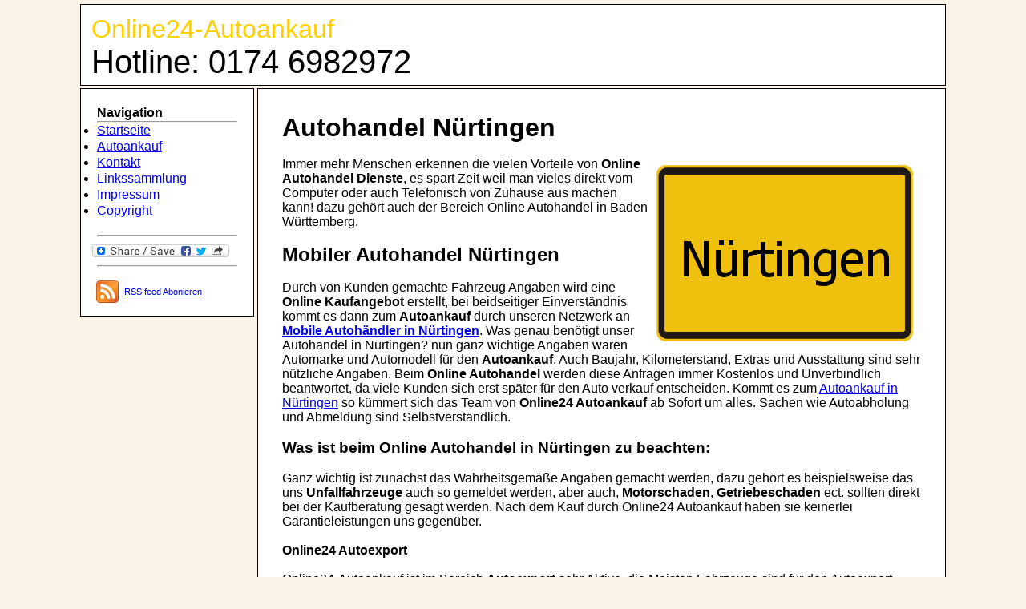

--- FILE ---
content_type: text/html
request_url: https://online24-autoankauf.de/autohandel/baden-wuerttemberg/nuertingen.html
body_size: 3376
content:
<!DOCTYPE html PUBLIC "-//W3C//DTD XHTML 1.0 Strict//EN" "http://www.w3.org/TR/xhtml1/DTD/xhtml1-strict.dtd">
<html xmlns="http://www.w3.org/1999/xhtml" xml:lang="de" lang="de">
<head>

<title>Autohandel N&uuml;rtingen</title>


    <link rel="stylesheet" type="text/css" href="../../online24-autoankauf.css" />
    <meta name="robots" content="index,follow" />
    <meta name="description" content="Autohandel N&uuml;rtingen! Online und direkt bieten wir einen umfangreichen Service in Sachen Autohandel in N&uuml;rtingen seit vielen Jahren. " />
    <meta name="author" content="" />
    <meta name="keywords" content=" autohandel, online, nuertingen, gebrauchtwagen, unfallwagen, auto, ankauf, baden-w&uuml;rttemberg " />
    <meta name="generator" content="Webocton - Scriptly (www.scriptly.de)" />

    <script type="text/javascript" src="https://apis.google.com/js/plusone.js">
       {lang:'de'}
    </script>





    <link rel="alternate" type="application/rss+xml" title="RSS" href="http://online24-autoankauf.de/rss.xml"/>


<script type="text/javascript">
function click (e) {
  if (!e)
    e = window.event;
  if ((e.type && e.type == "contextmenu") || (e.button && e.button == 2) || (e.which && e.which == 3)) {
    if (window.opera)
      window.alert("Sorry: Diese Funktion ist deaktiviert.");
    return false;
  }
}
if (document.layers)
  document.captureEvents(Event.MOUSEDOWN);
document.onmousedown = click;
document.oncontextmenu = click;
</script>








</head>
<body>

<div id= "seitenbereich">
<div id="bereichkopf">
<p style="color: #FFCF00; font-size:200%">Online24-Autoankauf</p>
<p style="color: #000000; font-size:250%">Hotline: 0174 6982972</p>

</div>
<div id= "Navigation">
<p><span>Navigation</span></p><hr />
<ul>
<li><a title="Startseite" href="../../index.html">Startseite</a></li>
<li><a title="Autoankauf" href="../../autoankauf.html">Autoankauf</a></li>
<li><a title="Kontakt" href="../../kontakt.html">Kontakt</a></li>
<li><a title="Linkssammlung" href="../../linkssammlung.html">Linkssammlung</a></li>
<li><a title="Impressum" href="../../impressum.html">Impressum</a></li>
<li><a title="Copyright" href="../../copyright.html">Copyright</a></li>
</ul>
<br />
<hr />
<!-- AddToAny BEGIN -->
<a class="a2a_dd" href="https://www.addtoany.com/share_save?linkurl=http%3A%2F%2Fonline24-autoankauf.de&amp;linkname=Autoankauf%20Online"><img src="//static.addtoany.com/buttons/share_save_171_16.png" width="171" height="16" border="0" alt="Share"/></a>
<script type="text/javascript">
var a2a_config = a2a_config || {};
a2a_config.linkname = "Autoankauf Online";
a2a_config.linkurl = "http://online24-autoankauf.de";
a2a_config.locale = "de";
</script>
<script type="text/javascript" src="//static.addtoany.com/menu/page.js"></script>
<!-- AddToAny END -->

<span id="plusone-div" class="plusone"></span> <script type="text/javascript">
gapi.plusone.render("plusone-div",{"size": "medium", "count": "true"});
</script>

<br /><hr /><br />
<a href="http://www.online24-autoankauf.de/rss.xml" class="feed">RSS feed Abonieren</a>
</div>

<div id="bereichinhalt">
<h1>Autohandel N&uuml;rtingen</h1><br />

 <img src="../../bilder-baden-wuerttemberg/ortsbeginn_Nuertingen.gif" width="320" height="220" border="0px" alt="Autohandel N&uuml;rtingen" title="Autohandel N&uuml;rtingen" />
 <p>Immer mehr Menschen erkennen die vielen Vorteile von <strong>Online Autohandel Dienste</strong>, es spart Zeit weil man vieles direkt vom Computer oder auch Telefonisch von Zuhause aus machen kann! dazu geh&ouml;rt auch der Bereich Online Autohandel in Baden W&uuml;rttemberg.</p><br />


 <h2>Mobiler Autohandel N&uuml;rtingen</h2><br />

<p>Durch von Kunden gemachte Fahrzeug Angaben wird eine <b>Online Kaufangebot</b> erstellt, bei beidseitiger Einverst&auml;ndnis kommt es dann zum <strong>Autoankauf</strong> durch unseren Netzwerk an <strong><a title="Autoh&auml;ndler in N&uuml;rtingen"href="../../autohaendler/baden-wuerttemberg/nuertingen.html">Mobile Autoh&auml;ndler in N&uuml;rtingen</a></strong>.  Was genau ben&ouml;tigt unser Autohandel in N&uuml;rtingen?  nun ganz wichtige Angaben w&auml;ren Automarke und Automodell f&uuml;r den <strong>Autoankauf</strong>. Auch Baujahr, Kilometerstand, Extras und Ausstattung sind sehr n&uuml;tzliche Angaben.
Beim <b>Online Autohandel</b> werden diese Anfragen immer Kostenlos und Unverbindlich beantwortet, da viele Kunden sich erst sp&auml;ter f&uuml;r den Auto verkauf entscheiden.  Kommt es zum <a href="../../autoankauf/baden-wuerttemberg/nuertingen.html">Autoankauf in N&uuml;rtingen</a> so k&uuml;mmert sich das Team von <b>Online24 Autoankauf</b> ab Sofort um alles. Sachen wie Autoabholung und Abmeldung sind Selbstverst&auml;ndlich.
</p><br />

  <h3>Was ist beim Online Autohandel in N&uuml;rtingen zu beachten: </h3><br />

    <p>Ganz wichtig ist zun&auml;chst das Wahrheitsgem&auml;&szlig;e Angaben gemacht werden, dazu geh&ouml;rt es beispielsweise das uns <b>Unfallfahrzeuge</b> auch so gemeldet werden, aber auch, <b>Motorschaden</b>, <b>Getriebeschaden</b> ect. sollten direkt bei der Kaufberatung gesagt  werden. Nach dem Kauf durch Online24 Autoankauf haben sie keinerlei Garantieleistungen uns gegen&uuml;ber.</p><br />

    <h4>Online24 Autoexport</h4><br />

<p>Online24-Autoankauf ist im Bereich <strong>Autoexport</strong> sehr Aktive, die Meisten Fahrzeuge sind f&uuml;r den Autoexport bestimmt. Im Ausland Herrschen ganz Andere Gesetze in Sachen Verkehrsrecht. Sachen wie Abgelaufener T&Uuml;V, Unfallschaden, Getriebeschaden, Umweltplakette ect. sind f&uuml;r unseren Online Autohandel irrelevant, daher bieten wir auch <a title="Altauto Ankauf N&uuml;rtingen"href="../../altauto-ankauf/baden-wuerttemberg/nuertingen.html">Altauto Ankauf in N&uuml;rtingen</a> an.</p>


<h3>Online Autohandel in Baden-W&uuml;rttemberg:</h3><br />

<div class="datagrid">
            <table border="1" cellpadding="1" cellspacing="1" summary="">
                    <tbody>

                        <tr>
                            <td><a title="Autohandel Stuttgart" href="stuttgart.html">Stuttgart</a></td>

                            <td><a title="Autohandel Karlsruhe" href="karlsruhe.html">Karlsruhe</a></td>

                            <td><a title="Autohandel Mannheim" href="mannheim.html">Mannheim</a></td>

                            <td><a title="Autohandel Freiburg im Breisgau" href="freiburg-im-breisgau.html">Freiburg</a></td>

                            <td><a title="Autohandel Heidelberg" href="heidelberg.html">Heidelberg</a></td>
                        </tr>

                        <tr class="alt">
                            <td><a title="Autohandel Ulm" href="ulm.html">Ulm</a></td>

                            <td><a title="Autohandel Heilbronn" href="heilbronn.html">Heilbronn</a></td>

                            <td><a title="Autohandel Pforzheim" href="pforzheim.html">Pforzheim</a></td>

                            <td><a title="Autohandel Reutlingen" href="reutlingen.html">Reutlingen</a></td>

                            <td><a title="Autohandel Esslingen am Neckar" href="esslingen-am-neckar.html">Esslingen</a></td>
                        </tr>

                        <tr>
                            <td><a title="Autohandel Ludwigsburg" href="ludwigsburg.html">Ludwigsburg</a></td>

                            <td><a title="Autohandel T&uuml;bingen" href="tuebingen.html">T&uuml;bingen</a></td>

                            <td><a title="Autohandel Villingen-Schwenningen" href="villingen-schwenningen.html">Villingen/Schw.</a></td>

                            <td><a title="Autohandel Konstanz" href="konstanz.html">Konstanz</a></td>

                            <td><a title="Autohandel Aalen" href="aalen.html">Aalen</a></td>
                        </tr>

                        <tr class="alt">
                            <td><a title="Autohandel Sindelfingen" href="sindelfingen.html">Sindelfingen</a></td>

                            <td><a title="Autohandel Schw&auml;bisch Gm&uuml;nd" href="schwaebisch-gmuend.html">Schw&auml;bisch Gm&uuml;nd</a></td>

                            <td><a title="Autohandel Offenburg" href="offenburg.html">Offenburg</a></td>

                            <td><a title="Autohandel Friedrichshafen" href="friedrichshafen.html">Friedrichshafen</a></td>

                            <td><a title="Autohandel G&ouml;ppingen" href="goeppingen.html">G&ouml;ppingen</a></td>
                        </tr>

                        <tr>
                            <td><a title="Autohandel Baden-Baden" href="baden-baden.html">Baden-Baden</a></td>

                            <td><a title="Autohandel Waiblingen" href="waiblingen.html">Waiblingen</a></td>

                            <td><a title="Autohandel Ravensburg" href="ravensburg.html">Ravensburg</a></td>

                            <td><a title="Autohandel L&ouml;rrach" href="loerrach.html">L&ouml;rrach</a></td>

                            <td><a title="Autohandel Rastatt" href="rastatt.html">Rastatt</a></td>
                        </tr>

                        <tr class="alt">
                            <td><a title="Autohandel Heidenheim an der Brenz" href="heidenheim-an-der-brenz.html">Heidenheim/Brenz</a></td>

                            <td><a title="Autohandel B&ouml;blingen" href="boeblingen.html">B&ouml;blingen</a></td>

                            <td><a title="Autohandel Singen" href="singen.html">Singen</a></td>

                            <td><a title="Autohandel Leonberg" href="leonberg-wuerttemberg.html">Leonberg</a></td>

                            <td><a title="Autohandel Albstadt" href="albstadt.html">Albstadt</a></td>
                        </tr>

                        <tr>
                            <td><a title="Autohandel Filderstadt" href="filderstadt.html">Filderstadt</a></td>

                            <td><a title="Autohandel Fellbach" href="fellbach.html">Fellbach</a></td>

                            <td><a title="Autohandel Lahr-Schwarzwald" href="lahr-schwarzwald.html">Lahr-Schwarzwald</a></td>

                            <td><a title="Autohandel Weinheim" href="weinheim.html">Weinheim</a></td>

                            <td><a title="Autohandel Bruchsal" href="bruchsal.html">Bruchsal</a></td>
                        </tr>

                        <tr class="alt">
                            <td><a title="Autohandel Bietigheim-Bissingen" href="bietigheim-bissingen.html">Bietigheim-Bissingen</a></td>

                            <td><a title="Autohandel Rottenburg am Neckar" href="rottenburg-am-neckar.html">Rottenburg/Neckar</a></td>

                            <td><a title="Autohandel N&uuml;rtingen" href="nuertingen.html">N&uuml;rtingen</a></td>

                            <td><a title="Autohandel Kirchheim unter Teck" href="kirchheim-unter-teck.html">Kirchheim/Teck</a></td>

                            <td><a title="Autohandel Schorndorf" href="schorndorf-wuerttemberg.html">Schorndorf</a></td>
                        </tr>
                    </tbody>
                </table>
            </div><br />



<p>Informationen oder Terminvereinbarungen:</p><hr />
<p><span style="color:Black; font-size:150%">Tel: 0174 6982972</span></p>
<p><sup>Sie haben Fragen? Dann nutzen Sie unseren Callback-Service (einmal anklingeln) und wir rufen Sie zur&uuml;ck.</sup></p>
<p><span style="color:Black; font-size:150%"><a title="Kontakt" href="../../kontakt.html">Hier gelangen Sie zum Kontaktformular</a></span></p>
</div>


<div id="bereichfuss"><h5>Autohandel 72622 N&uuml;rtingen &copy;</h5></div>
                                                                                                   
</div>
</body>




</html>

--- FILE ---
content_type: text/html; charset=utf-8
request_url: https://accounts.google.com/o/oauth2/postmessageRelay?parent=https%3A%2F%2Fonline24-autoankauf.de&jsh=m%3B%2F_%2Fscs%2Fabc-static%2F_%2Fjs%2Fk%3Dgapi.lb.en.2kN9-TZiXrM.O%2Fd%3D1%2Frs%3DAHpOoo_B4hu0FeWRuWHfxnZ3V0WubwN7Qw%2Fm%3D__features__
body_size: 165
content:
<!DOCTYPE html><html><head><title></title><meta http-equiv="content-type" content="text/html; charset=utf-8"><meta http-equiv="X-UA-Compatible" content="IE=edge"><meta name="viewport" content="width=device-width, initial-scale=1, minimum-scale=1, maximum-scale=1, user-scalable=0"><script src='https://ssl.gstatic.com/accounts/o/2580342461-postmessagerelay.js' nonce="_ENC_5I6boIKZEVfhzWTBw"></script></head><body><script type="text/javascript" src="https://apis.google.com/js/rpc:shindig_random.js?onload=init" nonce="_ENC_5I6boIKZEVfhzWTBw"></script></body></html>

--- FILE ---
content_type: text/css
request_url: https://online24-autoankauf.de/online24-autoankauf.css
body_size: 687
content:
    *   {
      margin: 0px;
      padding: 0px;
    }


    #mittig {
        text-align: left;
        width: 600px;
        height: 400px;
        margin: 0px auto;
    }




    body {
	  font-family: Arial, sans-serif, Courier, fantasy  ;
	  background-color: #faf2e7;
	  background-attachment: fixed;
	  text-align: center;

	  }

   #seitenbereich {
       width: 1080px;
       margin: 0px auto;
               }

	h1 {

        text-align: left;

	 
    }
    
    h2 {

	  text-align: left;
	  color: black ;
    }
    
    
    h3 {

	  text-align: left;
	  color: black ;
    }


    h4 {

	  text-align: left;
	  color: black ;
    }
    
    h5 {

	  text-align: center;
	  color: black ;
    }
    
     h6 {

	  text-align: left;
	  
    }
    


   p { color: black;
   text-align: left;


   }

      b { 
   text-align: left;


   }
   ul { color: black;
   text-align: left;

   }
   
   table{ color: black;
   text-align: left;

   }
   





   #bereichkopf   {
      
	  border: 1px solid black;
	  text-align: right;
	  color: white;
	  margin-bottom:5px;
	  margin-top: 5px;
	  background-color: white;
	  padding: 12px 13px 6px;
	  margin-bottom: 3px;
         
    }
    
    #steuerung-oben {
    border: 1px solid black;
    background-color: #fff;
    text-align: center;
    margin-bottom: 3px;
    padding-left: 12px


    }
    


    #Navigation {
    width: 175px;
    height: auto;
    float: left;
    padding: 20px ;
    border: 1px solid black;
    background-color: #fff;
    line-height: 20px;


    }
    

    
        


    #bereichinhalt {
    margin-left: 221px;
    padding: 30px;
    border: 1px solid black;
    color: black;
    background-color: #fff;

    }
    
    
    #bereichfuss {
    color: black;
    margin-top: 5px;
    margin-bottom: 5px;
    padding: 20px;
    background-color: #fff;
    border: 1px solid black;
    }
    



    
  
    
    

    img {
    float: right;
    margin: 10px;

    }

    span {
        font-weight: bold;
    }
    
     .feed {
       font-size: 11px;
       margin-left: -10px;
       padding: 35px;
       background: url("Bilder/feed-icon-14x14.png") no-repeat 0 50%;
         }
         
    #video {
    float: right;
    margin: 10px;
    border: 1px solid black;

    }
    
    .datagrid table { border-collapse: collapse; text-align: left; width: 100%; } .datagrid {font: normal 12px/150% Georgia, Times New Roman, Times, serif; background: #fff; overflow: hidden; border: 1px solid #8C8C8C; }.datagrid table td, .datagrid table th { padding: 3px 4px; }.datagrid table tbody td { color: #7D7D7D; font-size: 13px;border-bottom: 1px solid #8F989C;font-weight: bold; }.datagrid table tbody .alt td { background: #EBEBEB; color: #7D7D7D; }.datagrid table tbody td:first-child { border-left: none; }.datagrid table tbody tr:last-child td { border-bottom: none; }